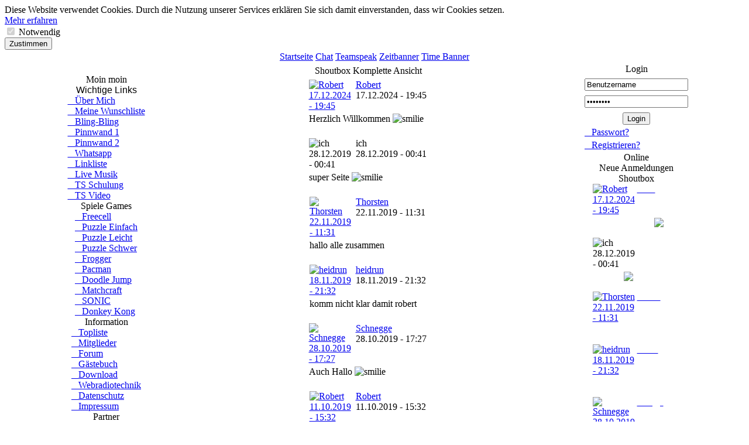

--- FILE ---
content_type: text/html; charset=iso-8859-1
request_url: https://paeslack.net/page.php?seite=shoutbox_history.php&start=1
body_size: 9119
content:
 
<!doctype html>
<html lang="de">
<head>
<title>Paeslack.net  Freunde-Weltweit.de  Shoutboxhistory</title>
<meta http-equiv="Content-Type" content="text/html; charset=ISO-8859-1">
<meta name="viewport" content="width=device-width, initial-scale=0.9">
<!--
===============================================================================
W-P CMS Portal V2 [4in1] Shopsoftware by WEB-PHP(c) 2005-2018 [www.web-php.de.de]
===============================================================================
license	WEB-PHP <https://www.web-php.de/agb.php>
===============================================================================
Please visit our website: www.web-php.de.de
===============================================================================
-->
<meta name="Author" content="Robert Paeslack"><meta name="Publisher" content="Robert Paeslack"><meta name="Copyright" content="&copy; Paeslack.net 2015 - &copy; Freunde-Weltweit.de 2016"><meta name="Keywords" content="freunde,weltweit,Freundeweltweit,welt,weit,ts,teamspeak,Paeslack,ts3,music,friend,world,wide,radio,web,familie,Ansbach,power,fun,hits,hit,crazy,musik,music,promotion,party,geschichte,Time,Zeit,Banner"><meta name="Description" content="Cookie Monster Spass f&uuml;r Erwachsene
freunde,weltweit,Freunde weltweit,welt,weit,ts,team,Spass,ts3,music,friend,world,wide,radio,web,more,familie,Ansbach,paeslack,fun,Teamspeak,hit,crazy,musik,music,"><meta name="Page-topic" content="Robert,Paeslack,Freunde,Weltweit,Teamspeak 3,Chat,Forum,Radio ">
<meta http-equiv="content-script-type" content="text/javascript">
<meta http-equiv="content-style-type" content="text/css">
<link rel="alternate" type="application/rss+xml" title="Home" href="rss.xml">
<meta name="robots" content="follow">
<meta name="robots-revisit" content="7 days">
<meta name="google-site-verification" content="NSqNluNDcngJv-JtEpbIi4ZXWwOVqWh6O_vWJ2H-xoc" />
<meta charset="utf-8">
  <meta http-equiv="Content-Type" content="text/html">
  <title>Freunde Weltweit</title>
  <meta name="author" content="Robert Paeslack">
  <meta name="viewport">
  <meta name="keywords"
 content="Robert Paeslack freunde,weltweit,Freundeweltweit,welt,weit,ts,team,Paeslack,ts3,music,friend,world,wide,radio,web,more,familie,Ansbach,power,fun,hits,hit,crazy,musik,music,promotion,party,geschichte,Time,Zeit,Banner, Cookie Monster Spass fuer Erwachsene"
 lang="de">
  <meta name="keywords"
 content="Robert Paeslack freunde,weltweit,Freundeweltweit,welt,weit,ts,team,Paeslack,ts3,music,friend,world,wide,radio,web,more,familie,Ansbach,power,fun,hits,hit,crazy,musik,music,promotion,party,geschichte,Time,Zeit,Banner, Cookie Monster Spass fuer Erwachsenee"
 lang="en-us">
  <meta name="keywords"
 content="Robert Paeslack freunde,weltweit,Freundeweltweit,welt,weit,ts,team,Paeslack,ts3,music,friend,world,wide,radio,web,more,familie,Ansbach,power,fun,hits,hit,crazy,musik,music,promotion,party,geschichte,Time,Zeit,Banner, Cookie Monster Spass fuer Erwachsene"
 lang="en">
  <meta name="keywords"
 content="Robert Paeslack freunde,weltweit,Freundeweltweit,welt,weit,ts,team,Paeslack,ts3,music,friend,world,wide,radio,web,more,familie,Ansbach,power,fun,hits,hit,crazy,musik,music,promotion,party,geschichte,Time,Zeit,Banner, Cookie Monster Spass fuer Erwachsene"
 lang="fr">
  <meta name="author" content="Robert Paeslack">
  <meta name="publisher" content="Robert Paeslack">
  <meta name="copyright" content="Robert Paeslack">
  <meta name="description"
 content="Robert Paeslack freunde,weltweit,Freundeweltweit,welt,weit,ts,team,Paeslack,ts3,music,friend,world,wide,radio,web,more,familie,Ansbach,power,fun,hits,hit,crazy,musik,music,promotion,party,geschichte,Time,Zeit,Banner, Cookie Monster Spass fuer Erwachsene ">
  <meta name="keywords"
 content="Robert, Paeslack, freunde,weltweit,Freundeweltweit,welt,weit,ts,team,Paeslack,ts3,music,friend,world,wide,radio,web,more,familie,Ansbach,power,fun,hits,hit,crazy,musik,music,promotion,party,geschichte,Time,Zeit,Banner, Cookie, Monster, Spass, fuer, Erwachsene, ">
  <meta name="page-type" content="Private Homepage">
  <meta name="audience" content="Alle">
  <meta http-equiv="content-language" content="de">
  <meta name="robots" content="index, follow">
  <meta name="DC.Creator" content="Robert Paeslack">
  <meta name="DC.Publisher" content="Robert Paeslack">
  <meta name="DC.Rights" content="Robert Paeslack">
  <meta name="DC.Description"
 content="Robert Paeslack freunde,weltweit,Freundeweltweit,welt,weit,ts,team,Paeslack,ts3,music,friend,world,wide,radio,web,more,familie,Ansbach,power,fun,hits,hit,crazy,musik,music,promotion,party,geschichte,Time,Zeit,Banner, Cookie Monster Spass fuer Erwachsene ">
  <meta name="DC.Language" content="de">
  <meta name="content-language" content="de">
  <meta name="language" content="Deutsch">
  <meta name="robots" content="INDEX,FOLLOW">

<link rel="shortcut icon" href="favicon.ico" type="image/x-icon">
<link rel="stylesheet" href="format.css" type="text/css">
<script src="js/jquery-1.10.2.min.js" type="text/javascript"></script>

<script type="text/javascript" src="js/jquery_up.js"></script>
<script type="text/javascript" src="js/scrolltopcontrol_up.js"></script>

<script type="text/javascript" src="js/dropdown.js"></script>
</HEAD>
<body>
<link rel="stylesheet" href="js/light-floating.css" type="text/css">

<style>
.visible-xs{ display:none;}
@media screen and (max-width: 767px) {
.visible-xs{ display:inline;}

}
</style>
<form class="form-inline" method="post">
<input name="go" type="hidden" value="cookie_on">
<input name="cookie_1" type="hidden" value="1">
<div class="cc_banner-wrapper">
<div class="cc_banner cc_container cc_container--open">

Diese Website verwendet Cookies. Durch die Nutzung unserer Services erkl&auml;ren Sie sich damit einverstanden, dass wir Cookies setzen. 
<br><a class="cc_more_info" href="datenschutz.php"> Mehr erfahren</a><br>
<input type="checkbox"  disabled  checked> Notwendig<br>

<button type="submit" class="btn cc_btn">Zustimmen</button>

</div>
</div>
</form>

<div align="center">
<div id="header_aussen_handy">
<div id="header_aussen"><div align="center">




<div id="header_mitte">
<div align="center">
<table class="header" cellspacing="0" cellpadding="0">
<tr>
<td class="header_links" vAlign="top"></td>
<td class="header_mitteteil" vAlign="top"></td>
<td class="header_rechts" vAlign="top"></td>
</tr>
</table></div><div align="center"><table class="header_button">
		<tr>
<td class="button_oben" ><a  href="index.php" title="">Startseite </a></td><td class="button_oben" ><a  href="https://chat.freunde-weltweit.de" title="">Chat </a></td><td class="button_oben" ><a  href="teamspeak.php" title="">Teamspeak </a></td><td class="button_oben" ><a  href="page.php?seite=Zeitbanner.html" title="">Zeitbanner </a></td><td class="button_oben" ><a  href="page.php?seite=Time_Banner.html" title="">Time Banner </a></td>
</tr>
</table></div>
<div align="center"><div id="header_ticker">

<script type="text/javascript">
     $.ajax({
        type: "GET",
        url: "ticker/js_kopf_ticker.php?off=ticker_h",
        data: "ticker_h",
        success: function(ticker_h){
     
            $('#ticker_h').empty();
            $('<span>'+ticker_h+'</span>').appendTo('#ticker_h');
     
        }
      });    
</script>

<div id="ticker_h" align="left" ></div></div></div></div></div></div>


<div id="mitte_aussen_aussen"><div  align="center"><table class="mitte_aussen" cellspacing="0" cellpadding="0"><tr>
<td style="width:200px;height:0px;"></td>
<td style="width:590px;height:0px;"></td>

<td style="width:200px;height:0px;"></td></tr>
<tr><td class="mitte_links" vAlign="top" align="center">
<div id="box_ab_oben">&nbsp;</div>
<div class="box_oben">Moin moin</div>
<div class="box_mitte"><table class="mitte_links_box" cellspacing="0" cellpadding="0">
<tr>
<td>


<script type="text/javascript">
     $.ajax({
        type: "GET",
        url: "ticker/js_uhrzeit.php?off=uhrzeit_user_hallo_1&zeit=",
        data: "uhrzeit_user_hallo_1",
        success: function(uhrzeit_user_hallo_1){
     
            $('#uhrzeit_user_hallo_1').empty();
            $('<span>'+uhrzeit_user_hallo_1+'</span>').appendTo('#uhrzeit_user_hallo_1');
     
        }
      });    
</script>

<div id="uhrzeit_user_hallo_1" align="center" ></div>

 </td>
</tr>
</table>
</div>
<div class="box_mitte_unten"></div>

<div class="box_ab_mitte"></div>
<div class="box_oben"><span style="font-family:Arial,Helvetica,sans-serif;">Wichtige Links</span></div>
<div class="box_mitte"><table class="mitte_links_box" cellspacing="0" cellpadding="0">
<tr>
<td><div class="button_seite"><a onfocus="this.blur()" title="page.php?seite=Mich.html"  target="" href="page.php?seite=Mich.html">&nbsp;&nbsp;&nbsp;Über Mich </a></div><div class="button_seite"><a onfocus="this.blur()" title="https://www.amazon.de/hz/wishlist/ls/RJK3R1748W52?type=wishlist&amp;filter=all&amp;sort=price-asc"  target="_blank" href="https://www.amazon.de/hz/wishlist/ls/RJK3R1748W52?type=wishlist&amp;filter=all&amp;sort=price-asc">&nbsp;&nbsp;&nbsp;Meine Wunschliste</a></div><div class="button_seite"><a onfocus="this.blur()" title="page.php?seite=Bling-Bling.html"  target="" href="page.php?seite=Bling-Bling.html">&nbsp;&nbsp;&nbsp;Bling-Bling</a></div><div class="button_seite"><a onfocus="this.blur()" title="https://www.pinnwand4u.de/teamspeak/pinnwand.php"  target="_blank" href="https://www.pinnwand4u.de/teamspeak/pinnwand.php">&nbsp;&nbsp;&nbsp;Pinnwand 1</a></div><div class="button_seite"><a onfocus="this.blur()" title="https://www.pinnwand4u.de/chat/pinnwand.php"  target="_blank" href="https://www.pinnwand4u.de/chat/pinnwand.php">&nbsp;&nbsp;&nbsp;Pinnwand 2</a></div><div class="button_seite"><a onfocus="this.blur()" title="page.php?seite=Whatsapp.html"  target="" href="page.php?seite=Whatsapp.html">&nbsp;&nbsp;&nbsp;Whatsapp</a></div><div class="button_seite"><a onfocus="this.blur()" title="page.php?seite=Linkliste.html"  target="" href="page.php?seite=Linkliste.html">&nbsp;&nbsp;&nbsp;Linkliste</a></div><div class="button_seite"><a onfocus="this.blur()" title="https://musik.freunde-weltweit.de/Musik/Robert-Live-stream-21-12-2016.mp3"  target="_blank" href="https://musik.freunde-weltweit.de/Musik/Robert-Live-stream-21-12-2016.mp3">&nbsp;&nbsp;&nbsp;Live Musik</a></div><div class="button_seite"><a onfocus="this.blur()" title="https://paeslack.net/page.php?seite=schulung.html"  target="" href="https://paeslack.net/page.php?seite=schulung.html">&nbsp;&nbsp;&nbsp;TS Schulung</a></div><div class="button_seite"><a onfocus="this.blur()" title="page.php?seite=TS3_Video.html"  target="" href="page.php?seite=TS3_Video.html">&nbsp;&nbsp;&nbsp;TS Video</a></div></td>
</tr>
</table>
</div>
<div class="box_mitte_unten"></div>

<div class="box_ab_mitte"></div>
<div class="box_oben">Spiele Games</div>
<div class="box_mitte"><table class="mitte_links_box" cellspacing="0" cellpadding="0">
<tr>
<td><div class="button_seite"><a onfocus="this.blur()" title="https://webradio-dj-und.modi-portal.de/Freecell.html"  target="_blank" href="https://webradio-dj-und.modi-portal.de/Freecell.html">&nbsp;&nbsp;&nbsp;Freecell</a></div><div class="button_seite"><a onfocus="this.blur()" title="https://paeslack.net/Hunde/puzzle.htm"  target="" href="https://paeslack.net/Hunde/puzzle.htm">&nbsp;&nbsp;&nbsp;Puzzle Einfach</a></div><div class="button_seite"><a onfocus="this.blur()" title="page.php?seite=Puzzle_Leicht.html"  target="" href="page.php?seite=Puzzle_Leicht.html">&nbsp;&nbsp;&nbsp;Puzzle Leicht</a></div><div class="button_seite"><a onfocus="this.blur()" title="page.php?seite=Puzzle_Schwer.html"  target="" href="page.php?seite=Puzzle_Schwer.html">&nbsp;&nbsp;&nbsp;Puzzle Schwer</a></div><div class="button_seite"><a onfocus="this.blur()" title="page.php?seite=Frogger.html"  target="" href="page.php?seite=Frogger.html">&nbsp;&nbsp;&nbsp;Frogger</a></div><div class="button_seite"><a onfocus="this.blur()" title="page.php?seite=Pacman.html"  target="" href="page.php?seite=Pacman.html">&nbsp;&nbsp;&nbsp;Pacman</a></div><div class="button_seite"><a onfocus="this.blur()" title="page.php?seite=Doodle_Jump.html"  target="" href="page.php?seite=Doodle_Jump.html">&nbsp;&nbsp;&nbsp;Doodle Jump</a></div><div class="button_seite"><a onfocus="this.blur()" title="page.php?seite=Matchcraft.html"  target="" href="page.php?seite=Matchcraft.html">&nbsp;&nbsp;&nbsp;Matchcraft</a></div><div class="button_seite"><a onfocus="this.blur()" title="page.php?seite=SONIC.html"  target="" href="page.php?seite=SONIC.html">&nbsp;&nbsp;&nbsp;SONIC</a></div><div class="button_seite"><a onfocus="this.blur()" title="page.php?seite=Donkey_Kong.html"  target="" href="page.php?seite=Donkey_Kong.html">&nbsp;&nbsp;&nbsp;Donkey Kong</a></div></td>
</tr>
</table>
</div>
<div class="box_mitte_unten"></div>

<div class="box_ab_mitte"></div>
<div class="box_oben">Information</div>
<div class="box_mitte"><table class="mitte_links_box" cellspacing="0" cellpadding="0">
<tr>
<td><div class="button_seite"><a onfocus="this.blur()" title="topliste.php"  target="_top" href="topliste.php">&nbsp;&nbsp;&nbsp;Topliste</a></div><div class="button_seite"><a onfocus="this.blur()" title="member.php"  target="_top" href="member.php">&nbsp;&nbsp;&nbsp;Mitglieder</a></div><div class="button_seite"><a onfocus="this.blur()" title="https://modi-portal.de/"  target="_blank" href="https://modi-portal.de/">&nbsp;&nbsp;&nbsp;Forum</a></div><div class="button_seite"><a onfocus="this.blur()" title="gaestebuch.php"  target="_top" href="gaestebuch.php">&nbsp;&nbsp;&nbsp;Gästebuch</a></div><div class="button_seite"><a onfocus="this.blur()" title="download.php"  target="_top" href="download.php">&nbsp;&nbsp;&nbsp;Download</a></div><div class="button_seite"><a onfocus="this.blur()" title="page.php?seite=webradiotechnik.html"  target="_top" href="page.php?seite=webradiotechnik.html">&nbsp;&nbsp;&nbsp;Webradiotechnik</a></div><div class="button_seite"><a onfocus="this.blur()" title="https://paeslack.net/datenschutz.php"  target="_top" href="https://paeslack.net/datenschutz.php">&nbsp;&nbsp;&nbsp;Datenschutz</a></div><div class="button_seite"><a onfocus="this.blur()" title="page.php?seite=impressum.php"  target="_top" href="page.php?seite=impressum.php">&nbsp;&nbsp;&nbsp;Impressum</a></div></td>
</tr>
</table>
</div>
<div class="box_mitte_unten"></div>

<div class="box_ab_mitte"></div>
<div class="box_oben">Partner</div>
<div class="box_mitte"><table class="mitte_links_box" cellspacing="0" cellpadding="0">
<tr>
<td><div id="partner_ticker" align="center"><script type="text/javascript" language="JavaScript" src="ticker/js_partner.php"></script></div>




</td>
</tr>
</table>
</div>
<div class="box_mitte_unten"></div>

<div class="box_ab_mitte"></div>
<div class="box_oben">Suche</div>
<div class="box_mitte"><table class="mitte_links_box" cellspacing="0" cellpadding="0">
<tr>
<td>
<div id="box_mitte_1" align="center">
<form method="POST"  action="suche.php">
<div style="vertical-align:middle; height:4px;"></div>
<input class="input" type="text" name="s_string"  style="width:95%;" maxlength="20" value="Suchbegriff eingeben" onBlur="if (value =='') {value = 'Suchbegriff eingeben'}" onFocus="if (value == 'Suchbegriff eingeben') {value =''}">

<div style="padding-top:6px; " align="center">
<input type="submit" class="ab" value="Suche">
</form></div></div></td>
</tr>
</table>
</div>
<div class="box_mitte_unten"></div>

<div class="box_ab_mitte"></div>
<div class="box_oben">Spenden</div>
<div class="box_mitte"><table class="mitte_links_box" cellspacing="0" cellpadding="0">
<tr>
<td><p style="text-align: center;"><a href="https://www.webradiotechnik.de//donate.php?mname=robert&amp;money=10.00" target="_blank"><img alt="Danke" src="https://paeslack.net/html/spende.gif" style="width: 150px; height: 150px;" /></a></p>
</td>
</tr>
</table>
</div>
<div class="box_mitte_unten"></div>

<div class="box_ab_mitte"></div>
<div class="box_oben"><span style="font-family:Arial,Helvetica,sans-serif;">Facebook</span></div>
<div class="box_mitte"><table class="mitte_links_box" cellspacing="0" cellpadding="0">
<tr>
<td><div id="fb-root">&nbsp;</div>
<script async defer crossorigin="anonymous" src="https://connect.facebook.net/de_DE/sdk.js#xfbml=1&version=v6.0&appId=166859406672331&autoLogAppEvents=1"></script>

<div class="fb-group" data-href="https://www.facebook.com/groups/Freunde.Weltweit" data-show-metadata="false" data-show-social-context="true" data-width="60" style="text-align: center;">&nbsp;</div>
</td>
</tr>
</table>
</div>
<div class="box_mitte_unten"></div>

<div class="box_ab_mitte"></div>
<div class="box_oben">Zeit Banner F&uuml;r Radio&acute;s</div>
<div class="box_mitte"><table class="mitte_links_box" cellspacing="0" cellpadding="0">
<tr>
<td><div class="button_seite"><a onfocus="this.blur()" title="w_p_zeit_banner.php?banner_id=20"  target="" href="w_p_zeit_banner.php?banner_id=20">&nbsp;&nbsp;&nbsp;3 Monate</a></div><div class="button_seite"><a onfocus="this.blur()" title="page.php?seite=zeitbanner_4_monate.html"  target="" href="page.php?seite=zeitbanner_4_monate.html">&nbsp;&nbsp;&nbsp;4 Monate</a></div><div class="button_seite"><a onfocus="this.blur()" title="page.php?seite=zeitbanner_5_monate.html"  target="" href="page.php?seite=zeitbanner_5_monate.html">&nbsp;&nbsp;&nbsp;5 Monate</a></div><div class="button_seite"><a onfocus="this.blur()" title="page.php?seite=zeitbanner_6_monate.html"  target="" href="page.php?seite=zeitbanner_6_monate.html">&nbsp;&nbsp;&nbsp;6 Monate</a></div></td>
</tr>
</table>
</div>
<div class="box_mitte_unten"></div>

<div class="box_ab_mitte"></div>
<div class="box_oben">Teilen</div>
<div class="box_mitte"><table class="mitte_links_box" cellspacing="0" cellpadding="0">
<tr>
<td><div class="fb-share-button" data-href="https://www.facebook.com/groups/Freunde.Weltweit" data-layout="box_count" data-size="large" style="text-align: center;"><a class="fb-xfbml-parse-ignore" href="https://www.facebook.com/sharer/sharer.php?u=https%3A%2F%2Fwww.facebook.com%2Fgroups%2FFreunde.Weltweit&amp;src=sdkpreparse" target="_blank">Teilen</a></div>
</td>
</tr>
</table>
</div>
<div class="box_mitte_unten"></div>

<div class="box_ab_mitte"></div>
<div class="box_oben">Newsletter</div>
<div class="box_mitte"><table class="mitte_links_box" cellspacing="0" cellpadding="0">
<tr>
<td>

<a name action="newsletter"></a>
<div class="links_box">
<form  method="post" action="#newsletter">
<input name="aus_1" type="hidden" value="1">
<input name="mail_eintragen" type="hidden" value="1">
<input name="aus_1" type="hidden" value="4">
<span style="display: none;"><input name="web" value="****" size="1" maxlength="4"></span>
<span style="display: none;"><input name="web1010"  value="***" size="1" maxlength="3"></span>
<input class="input"  type="Text" name="admail" style="width:95%;" size="15"value="eMail"onBlur="if (value =='') {value = 'eMail'}" onFocus="if (value == 'eMail') {value =''}">
<br><input type="radio" name="anab_melden" value="1"checked >In<input type="radio" name="anab_melden" value="0">Out <input class="ab" type="submit" value="send"></form></div>



</td>
</tr>
</table>
</div>
<div class="box_mitte_unten"></div>

<div class="box_ab_mitte"></div>
<div class="box_oben">Zeit Banner</div>
<div class="box_mitte"><table class="mitte_links_box" cellspacing="0" cellpadding="0">
<tr>
<td><div id="banner_id1"  align="center"><script type="text/javascript" language="JavaScript" src="w_p_zeit_banner/box.php?banner_id=1"></script></div></td>
</tr>
</table>
</div>
<div class="box_mitte_unten"></div>

<div class="box_ab_mitte"></div>
<div class="box_oben">IP</div>
<div class="box_mitte"><table class="mitte_links_box" cellspacing="0" cellpadding="0">
<tr>
<td><!-- BEGIN: Powered by Ipaddress.is -->
<script type="text/javascript" src="//ipaddress.is/js/ipwidget.js"></script>
<script type="text/javascript">var ip_widget_var = ip_widget_var || [];ip_widget("#EEEEEE","#fcfcfc","#000000",0,0,149);</script>
<p><a href="http://my.ipaddress.is">MY IP Location</a></p>
<!-- END: Powered by Ipaddress.is -->
</td>
</tr>
</table>
</div>
<div class="box_mitte_unten"></div>

<div class="box_ab_mitte"></div>
<div class="box_oben">Fotos</div>
<div class="box_mitte"><table class="mitte_links_box" cellspacing="0" cellpadding="0">
<tr>
<td>
<script type="text/javascript">
$(document).ready(function() {
$("#box_foto_1").load("ticker/box_foto.php?foto_b=190&foto_kat_a=0-0");
var refreshId = setInterval(function() {
$("#box_foto_1").load('ticker/box_foto.php?foto_b=190&foto_kat_a=0-0');},5000);});
</script>
<div id="box_foto_1" align="center" ></div>












</td>
</tr>
</table>
</div>
<div class="box_mitte_unten"></div>

<div class="box_ab_mitte"></div></td><td class="mitte_mitteteil" vAlign="top"><div  id="mitte_mitteteil_oben"></div>
<div align="center">
<div class="mitte_in">

<table class="mitte_in" cellspacing="0" cellpadding="0">

<tr>

<td class="mitte_oben_in"></td>

</tr>
<tr>

<td class="mitte_mitteteil_in" vAlign="top">

<div align="center">
<table class="tab_mitte_oben" >
<tr>
<td class="in_text_left">Shoutbox Komplette Ansicht</td>
</tr>
</table>
<table class="inhalt">
<tr>
<td class="in_text_left" vAlign="top"   height="34"  width="30" ><a href="member.php?action=details&user_id=2" title="Robert"><img border="0" align="absmiddle" src="images/avatar/p_0_Jacky.jpg" title="Robert 17.12.2024 - 19:45" width="30" height="30"  ></a></td>
<td class="in_text_left" vAlign="top">&nbsp;<a href="member.php?action=details&user_id=2" title="Robert">Robert</a><BR>&nbsp;17.12.2024 - 19:45</td>


</tr>
<tr>
<td colspan="4" class="in_text_left">Herzlich Willkommen  <img  src="images/smilies/biggrin.gif" width="16" title="smilie"> </td>
</tr>

</table>
<BR>
<table class="inhalt">
<tr>
<td class="in_text_left" vAlign="top"   height="34"  width="30" ><img border="0" align="absmiddle" src="images/avatar/11_kein_bild.gif" title="ich 28.12.2019 - 00:41" width="30" height="30"  ></td>
<td class="in_text_left" vAlign="top">&nbsp;ich<BR>&nbsp;28.12.2019 - 00:41</td>


</tr>
<tr>
<td colspan="4" class="in_text_left">super Seite <img  src="images/smilies/happy.gif" width="16" title="smilie"> </td>
</tr>

</table>
<BR>
<table class="inhalt">
<tr>
<td class="in_text_left" vAlign="top"   height="34"  width="30" ><a href="member.php?action=details&user_id=38" title="Thorsten"><img border="0" align="absmiddle" src="images/avatar/p_0_1_Thorsten.jpg" title="Thorsten 22.11.2019 - 11:31" width="30" height="30"  ></a></td>
<td class="in_text_left" vAlign="top">&nbsp;<a href="member.php?action=details&user_id=38" title="Thorsten">Thorsten</a><BR>&nbsp;22.11.2019 - 11:31</td>


</tr>
<tr>
<td colspan="4" class="in_text_left">hallo alle zusammen </td>
</tr>

</table>
<BR>
<table class="inhalt">
<tr>
<td class="in_text_left" vAlign="top"   height="34"  width="30" ><a href="member.php?action=details&user_id=37" title="heidrun"><img border="0" align="absmiddle" src="images/avatar/p_0_heid3_(2).JPG" title="heidrun 18.11.2019 - 21:32" width="30" height="30"  ></a></td>
<td class="in_text_left" vAlign="top">&nbsp;<a href="member.php?action=details&user_id=37" title="heidrun">heidrun</a><BR>&nbsp;18.11.2019 - 21:32</td>


</tr>
<tr>
<td colspan="4" class="in_text_left">komm nicht klar  damit robert</td>
</tr>

</table>
<BR>
<table class="inhalt">
<tr>
<td class="in_text_left" vAlign="top"   height="34"  width="30" ><a href="member.php?action=details&user_id=29" title="Schnegge"><img border="0" align="absmiddle" src="images/avatar/p_0_oie_51107E8XjJvWl.jpg" title="Schnegge 28.10.2019 - 17:27" width="30" height="30"  ></a></td>
<td class="in_text_left" vAlign="top">&nbsp;<a href="member.php?action=details&user_id=29" title="Schnegge">Schnegge</a><BR>&nbsp;28.10.2019 - 17:27</td>


</tr>
<tr>
<td colspan="4" class="in_text_left">Auch Hallo <img  src="images/smilies/happy.gif" width="16" title="smilie"> </td>
</tr>

</table>
<BR>
<table class="inhalt">
<tr>
<td class="in_text_left" vAlign="top"   height="34"  width="30" ><a href="member.php?action=details&user_id=2" title="Robert"><img border="0" align="absmiddle" src="images/avatar/p_0_Jacky.jpg" title="Robert 11.10.2019 - 15:32" width="30" height="30"  ></a></td>
<td class="in_text_left" vAlign="top">&nbsp;<a href="member.php?action=details&user_id=2" title="Robert">Robert</a><BR>&nbsp;11.10.2019 - 15:32</td>


</tr>
<tr>
<td colspan="4" class="in_text_left">Hallo</td>
</tr>

</table>
<BR>
</div></td>

</tr>
	<tr>

<td class="mitte_unten_in"></td>

</tr>

</table></div>
</div>
<div  id="mitte_mitteteil_oben_1"></div></td>
<td class="mitte_rechts" vAlign="top" align="center">
<div class="box_ab_mitte_r"></div>

			<div class="box_oben_r">Login</div>
<div class="box_mitte_r"><table class="mitte_rechts_box" cellspacing="0" cellpadding="0"><tr><td><form method="post" action="welcommen.php">

<table class="rechts_box">
<tr>
<td height="22" align="center" >
<div style="vertical-align:middle; height:4px;"></div>
<input class="input" type="text" style="width:95%;" name="web_name_u" value="Benutzername" onBlur="if (value =='') {value = 'Benutzername'}" onFocus="if (value == 'Benutzername') {value =''}">
</td>
</tr>
<tr>
<td height="22" align="center" >
<div style="vertical-align:middle; height:4px;"></div>
<input class="input"  AUTOCOMPLETE="off"  type="password" name="web_name_p" style="width:95%;" value="passwort" onFocus="if (value == 'passwort') {value =''}"></td>
</tr>
<tr>
<td align="center" height="20">
<div style="vertical-align:middle; height:4px;"></div>
<input class="ab" name="action" type="submit" value="Login"></td>
<tr>
<td align="left"><a href="member.php?action=passwort" title="Passwort vergessen" >&nbsp;&nbsp;&nbsp;Passwort?</a></td>
</tr>

<tr>
<td align="left"><a href="member.php?action=registrieren" title="Jetzt registrieren" >&nbsp;&nbsp;&nbsp;Registrieren?</a></td>
</tr>
</table></form>
</td></tr>
</table>
</div>		
<div class="box_mitte_unten_r"></div>

<div class="box_ab_oben_r"></div>

			<div class="box_oben_r">Online</div>
<div class="box_mitte_r"><table class="mitte_rechts_box" cellspacing="0" cellpadding="0"><tr><td><script type="text/javascript">
$(document).ready(function() {
$("#box_useronline_wo_1").load("ticker/box_useronline_wo.php?off=box_useronline_wo_1&box_tabelle=rechts_box");
var refreshId = setInterval(function() {
$("#box_useronline_wo_1").load('ticker/box_useronline_wo.php?off=box_useronline_wo_1&box_tabelle=rechts_box');},110000);});
</script>
<div id="box_useronline_wo_1" align="left" ></div>

  </td></tr>
</table>
</div>		
<div class="box_mitte_unten_r"></div>

<div class="box_ab_oben_r"></div>

			<div class="box_oben_r">Neue Anmeldungen</div>
<div class="box_mitte_r"><table class="mitte_rechts_box" cellspacing="0" cellpadding="0"><tr><td><script type="text/javascript">$.ajax({type: "GET",url: "ticker/box_last_anmeldung.php?off=last_anmeldung_1&box_tabelle=rechts_box", data: "last_anmeldung_1",success: function(last_anmeldung_1){$('#last_anmeldung_1').empty();$(''+last_anmeldung_1+'').appendTo('#last_anmeldung_1');}});</script>
<div id="last_anmeldung_1" align="left" ></div>

 </td></tr>
</table>
</div>		
<div class="box_mitte_unten_r"></div>

<div class="box_ab_oben_r"></div>

			<div class="box_oben_r">Shoutbox</div>
<div class="box_mitte_r"><table class="mitte_rechts_box" cellspacing="0" cellpadding="0"><tr><td>

<A name="shoutbox"></A>

<table  cellpadding="0" cellspacing="0" id="box_mitte_1_r" style="width:99%;"> 

<tr>
<td align="left" vAlign="top"   height="34"  width="30" ><a href="member.php?action=details&user_id=2" title="Robert"><img border="0" align="absmiddle" src="images/avatar/p_0_Jacky.jpg" title="Robert 17.12.2024 - 19:45" width="30" height="30"  ></a></td>
<td align="left" vAlign="top">&nbsp;<a href="member.php?action=details&user_id=2" title="Robert"><span style="
font-family:Verdana;
color: #FFFFFF;
font-size: 11px;
font-weight:normal;
font-style:italic;
">Robert</span></a><BR>&nbsp;<span style="
font-family:Verdana;
color: #FFFFFF;
font-size: 9px;
font-weight:bold;
font-style:italic;
">17.12.2024 - 19:45</span></td>
</tr>

<tr>
<td colspan="2" align="left"><span style="
font-family:Verdana;
color: #FFFFFF;
font-size: 11px;
font-weight:lighter;
font-style:normal;
">Herzlich Willkommen  <img  src="images/smilies/biggrin.gif" width="15" height="15" title="smilie"> </span></td>
</tr>

<tr>
<td colspan="2"><HR

style="
border: 1px dashed #FFFFFF;
"

></td>
</tr>


<tr>
<td align="left" vAlign="top"   height="34"  width="30" ><img border="0" align="absmiddle" src="images/avatar/11_kein_bild.gif" title="ich 28.12.2019 - 00:41" width="30" height="30"  ></td>
<td align="left" vAlign="top">&nbsp;<span style="
font-family:Verdana;
color: #FFFFFF;
font-size: 11px;
font-weight:normal;
font-style:italic;
">ich</span><BR>&nbsp;<span style="
font-family:Verdana;
color: #FFFFFF;
font-size: 9px;
font-weight:bold;
font-style:italic;
">28.12.2019 - 00:41</span></td>
</tr>

<tr>
<td colspan="2" align="left"><span style="
font-family:Verdana;
color: #FFFFFF;
font-size: 11px;
font-weight:lighter;
font-style:normal;
">super Seite <img  src="images/smilies/happy.gif" width="15" height="15" title="smilie"> </span></td>
</tr>

<tr>
<td colspan="2"><HR

style="
border: 1px dashed #FFFFFF;
"

></td>
</tr>


<tr>
<td align="left" vAlign="top"   height="34"  width="30" ><a href="member.php?action=details&user_id=38" title="Thorsten"><img border="0" align="absmiddle" src="images/avatar/p_0_1_Thorsten.jpg" title="Thorsten 22.11.2019 - 11:31" width="30" height="30"  ></a></td>
<td align="left" vAlign="top">&nbsp;<a href="member.php?action=details&user_id=38" title="Thorsten"><span style="
font-family:Verdana;
color: #FFFFFF;
font-size: 11px;
font-weight:normal;
font-style:italic;
">Thorsten</span></a><BR>&nbsp;<span style="
font-family:Verdana;
color: #FFFFFF;
font-size: 9px;
font-weight:bold;
font-style:italic;
">22.11.2019 - 11:31</span></td>
</tr>

<tr>
<td colspan="2" align="left"><span style="
font-family:Verdana;
color: #FFFFFF;
font-size: 11px;
font-weight:lighter;
font-style:normal;
">hallo alle zusammen </span></td>
</tr>

<tr>
<td colspan="2"><HR

style="
border: 1px dashed #FFFFFF;
"

></td>
</tr>


<tr>
<td align="left" vAlign="top"   height="34"  width="30" ><a href="member.php?action=details&user_id=37" title="heidrun"><img border="0" align="absmiddle" src="images/avatar/p_0_heid3_(2).JPG" title="heidrun 18.11.2019 - 21:32" width="30" height="30"  ></a></td>
<td align="left" vAlign="top">&nbsp;<a href="member.php?action=details&user_id=37" title="heidrun"><span style="
font-family:Verdana;
color: #FFFFFF;
font-size: 11px;
font-weight:normal;
font-style:italic;
">heidrun</span></a><BR>&nbsp;<span style="
font-family:Verdana;
color: #FFFFFF;
font-size: 9px;
font-weight:bold;
font-style:italic;
">18.11.2019 - 21:32</span></td>
</tr>

<tr>
<td colspan="2" align="left"><span style="
font-family:Verdana;
color: #FFFFFF;
font-size: 11px;
font-weight:lighter;
font-style:normal;
">komm nicht klar  damit robert</span></td>
</tr>

<tr>
<td colspan="2"><HR

style="
border: 1px dashed #FFFFFF;
"

></td>
</tr>


<tr>
<td align="left" vAlign="top"   height="34"  width="30" ><a href="member.php?action=details&user_id=29" title="Schnegge"><img border="0" align="absmiddle" src="images/avatar/p_0_oie_51107E8XjJvWl.jpg" title="Schnegge 28.10.2019 - 17:27" width="30" height="30"  ></a></td>
<td align="left" vAlign="top">&nbsp;<a href="member.php?action=details&user_id=29" title="Schnegge"><span style="
font-family:Verdana;
color: #FFFFFF;
font-size: 11px;
font-weight:normal;
font-style:italic;
">Schnegge</span></a><BR>&nbsp;<span style="
font-family:Verdana;
color: #FFFFFF;
font-size: 9px;
font-weight:bold;
font-style:italic;
">28.10.2019 - 17:27</span></td>
</tr>

<tr>
<td colspan="2" align="left"><span style="
font-family:Verdana;
color: #FFFFFF;
font-size: 11px;
font-weight:lighter;
font-style:normal;
">Auch Hallo <img  src="images/smilies/happy.gif" width="15" height="15" title="smilie"> </span></td>
</tr>

<tr>
<td colspan="2"><HR

style="
border: 1px dashed #FFFFFF;
"

></td>
</tr>


</table>














































</td></tr>
</table>
</div>		
<div class="box_mitte_unten_r"></div>

<div class="box_ab_oben_r"></div>

			<div class="box_oben_r">Counter</div>
<div class="box_mitte_r"><table class="mitte_rechts_box" cellspacing="0" cellpadding="0"><tr><td><script type="text/javascript">
$(document).ready(function() {
$("#box_counter_1").load("ticker/box_counter.php?off=box_counter_1&box_tabelle=rechts_box");
var refreshId = setInterval(function() {
$("#box_counter_1").load('ticker/box_counter.php?off=box_counter_1&box_tabelle=rechts_box');},90000);});
</script>
<div id="box_counter_1" align="center" ></div>

  </td></tr>
</table>
</div>		
<div class="box_mitte_unten_r"></div>

<div class="box_ab_oben_r"></div>

			<div class="box_oben_r">Forum</div>
<div class="box_mitte_r"><table class="mitte_rechts_box" cellspacing="0" cellpadding="0"><tr><td><p style="text-align: center;"><a href="https://modi-portal.de/" target="_blank"><img alt="" src="https://teamspeak.freunde-weltweit.de/Bling-Bling/gif/Freunde-Weltweit%20%288%29.gif" style="width: 150px; height: 150px;" /></a></p>

<p style="text-align: center;">&nbsp;</p>
</td></tr>
</table>
</div>		
<div class="box_mitte_unten_r"></div>

<div class="box_ab_oben_r"></div>

			<div class="box_oben_r">Werbung</div>
<div class="box_mitte_r"><table class="mitte_rechts_box" cellspacing="0" cellpadding="0"><tr><td><div id="werbung_ticker" align="center"><script type="text/javascript" language="JavaScript" src="ticker/js_werbung.php"></script></div></td></tr>
</table>
</div>		
<div class="box_mitte_unten_r"></div>

<div class="box_ab_oben_r"></div>

			<div class="box_oben_r"><strong>TS3</strong></div>
<div class="box_mitte_r"><table class="mitte_rechts_box" cellspacing="0" cellpadding="0"><tr><td><p style="text-align: center;"><a href="ts3server://freunde-weltweit.de?channel=%5Bspacer%5D%E2%95%A0%E2%96%BA%20Party%20Room"><img alt="" src="https://paeslack.net/images/ts3.png.gif" style="width: 111px; height: 111px;" /></a></p>

</td></tr>
</table>
</div>		
<div class="box_mitte_unten_r"></div>

<div class="box_ab_oben_r"></div>

			<div class="box_oben_r">Time Banner For Radio&acute;s</div>
<div class="box_mitte_r"><table class="mitte_rechts_box" cellspacing="0" cellpadding="0"><tr><td><div class="button_seite_r"><a onfocus="this.blur()" title="w_p_zeit_banner.php?banner_id=14"  target="" href="w_p_zeit_banner.php?banner_id=14">&nbsp;&nbsp;&nbsp;3 Monate</a></div><div class="button_seite_r"><a onfocus="this.blur()" title="w_p_zeit_banner.php?banner_id=15"  target="" href="w_p_zeit_banner.php?banner_id=15">&nbsp;&nbsp;&nbsp;4 Monate</a></div><div class="button_seite_r"><a onfocus="this.blur()" title="w_p_zeit_banner.php?banner_id=16"  target="" href="w_p_zeit_banner.php?banner_id=16">&nbsp;&nbsp;&nbsp;5 Monate</a></div><div class="button_seite_r"><a onfocus="this.blur()" title="w_p_zeit_banner.php?banner_id=17"  target="" href="w_p_zeit_banner.php?banner_id=17">&nbsp;&nbsp;&nbsp;6 Monate</a></div></td></tr>
</table>
</div>		
<div class="box_mitte_unten_r"></div>

<div class="box_ab_oben_r"></div>

			<div class="box_oben_r">F&uuml;r Angemeldete user</div>
<div class="box_mitte_r"><table class="mitte_rechts_box" cellspacing="0" cellpadding="0"><tr><td><div class="button_seite_r"><a onfocus="this.blur()" title="w_p_zeit_banner.php?banner_id=21"  target="" href="w_p_zeit_banner.php?banner_id=21">&nbsp;&nbsp;&nbsp;10 Monate</a></div><div class="button_seite_r"><a onfocus="this.blur()" title="w_p_zeit_banner.php?banner_id=22"  target="" href="w_p_zeit_banner.php?banner_id=22">&nbsp;&nbsp;&nbsp;11 Monate</a></div><div class="button_seite_r"><a onfocus="this.blur()" title="w_p_zeit_banner.php?banner_id=23"  target="" href="w_p_zeit_banner.php?banner_id=23">&nbsp;&nbsp;&nbsp;12 Monate</a></div></td></tr>
</table>
</div>		
<div class="box_mitte_unten_r"></div>

<div class="box_ab_oben_r"></div>

			<div class="box_oben_r">Toplist - Vote</div>
<div class="box_mitte_r"><table class="mitte_rechts_box" cellspacing="0" cellpadding="0"><tr><td><p style="text-align: center;"><a href="https://www.webmaster-top100.de/"><img alt="webmaster-top100" src="https://www.webmaster-top100.de/button.php?u=Robert&amp;buttontype=stats" /></a></p>

<p style="text-align: center;"><a href="https://ts3index.com/?page=server&amp;id=134003#vote">ts3 vote</a></p>

<p style="text-align: center; color: rgb(255, 204, 0);"><a href="http://weltweite-werbung.de"><img alt="vote" src="https://teamspeak.freunde-weltweit.de/Bling-Bling/gif/Freunde-Weltweit%20%2818%29.gif" style="border: 0px solid; width: 160px; height: 160px;" title="vote Für dein Radio" /></a></p>

<p style="text-align: center; color: rgb(255, 204, 0);"><a href="https://www.webradio24.info/webradio-vote/index.php?id=3421" target="_blank" title="Webradio Topliste  Webradio Voting  Webradio Rating">
<img src="https://www.webradio24.info/webradio-vote/buttons/vote_but_01.gif" border="0" width="88" height="31" alt="Webradio Topliste  Webradio Voting  Webradio Rating" title="Webradio Top 500"></a></p>

<p style="text-align: center; color: rgb(255, 204, 0);">&nbsp;</p>
</td></tr>
</table>
</div>		
<div class="box_mitte_unten_r"></div>

<div class="box_ab_oben_r"></div>
</td></tr></table></div></div><div id="footer_aussen">




			<div align="center">
		

				<div id="footer_mitte">			<table class="footer" cellspacing="0" cellpadding="0">
								<tr>
<td class="footer_links"></td>
		<td class="footer_mitteteil"></td>
				<td class="footer_rechts"></td>
				</tr>
					</table>
						</div>
<div align="center">
			<table class="footer_button">
				<tr>

		<td class="button_unten"><a  onfocus="this.blur()" href="page.php?seite=impressum.php"  title="page.php?seite=impressum.php">Impressum</a></td>

		<td class="button_unten"><a  onfocus="this.blur()" href="kontaktformular.php?send=1"  title="kontaktformular.php?send=1">Kontaktformular</a></td>

		<td class="button_unten"><a  onfocus="this.blur()" href="admin.php?level=6"  title="admin.php?level=6">Login</a></td>
</tr>
			</table></div>
					</div>
					</div>
<div align="center" ><script type="text/javascript" src="js/browserdetect.js"></script><script type="text/javascript">document.write('Sie verwenden ' + BrowserDetect.browser + ' der Version ' + BrowserDetect.version + ' in ' + BrowserDetect.OS + ' um diese Seiten anzuzeigen.  ');</script>
</div><div align="center" ><BR>Seite in 0.0152 Sekunden generiert</div>

<div align="center">
<div  style="position:fixed; 
top:0px;
right:0px;
background-color: #;
WIDTH:300px;
height:400px;

"><p>&nbsp;</p>

<p><img alt="" src="https://paeslack.net/html/fliege.gif" style="width: 100px; height: 75px;" /></p>

<p>&nbsp;</p>

<p><script language="JavaScript" type="text/javascript">
////////////////////////////////////////////////////////////////////////
// Fireworks-Script (c) 2017, Dominik Scholz / go4u.de Webdesign
////////////////////////////////////////////////////////////////////////
var fireworks = {
///////////////////////////// configuration ////////////////////////////
// random colors
_color: ['#D0D0D0', '#FF0000', '#FFFF00', '#22FF00', '#2040FF', '#00CCFF', '#FF00FF', '#A319D6'],
// gravity factor
_gravity: 0.07,
// air resistance factor
_resistance: 0.975,
// zIndex of particles
_zIndex: 20000,
// maximal age of particles (in msec)
_maxAge: 2000,
// interval of appearing explosions (in msec)
_interval: [500, 2500],
// amount of particles per explosion
_particlesPerExplosion: 40,
// maximal speed of particle at moment of explosion
_speed: 5,
// minimal/maximal size of particle
_minSize: 8,
_maxSize: 12,
///////////////////////////// private vars /////////////////////////////
_particles: [],
_bodyWidth: 0,
_bodyHeight: 0,
_count: 0,
_lastInterval: 0,
////////////////////////////// functions ///////////////////////////////
// init fireworks
init: function()
{
this._addEventListener(window, 'resize', function() { return fireworks.resize.apply(fireworks); });
this._addEventListener(window, 'load', function() { return fireworks.start.apply(fireworks); });
},
// add an event listener
_addEventListener: function(el, name, handler)
{
if (el.addEventListener)
el.addEventListener(name, handler, false); else if (el.attachEvent)
el.attachEvent('on' + name, handler);
},
// start fireworks
start: function()
{
// init window size
this.resize();
// start to move particles
this._animFn = function() {fireworks._move();};
this._lastInterval = this._time();
requestAnimFrame(this._animFn);
this._addExplosion();
},
// get current time
_time: function()
{
return +new Date();
},
// return a random integer
_random: function(value)
{
return Math.random() * value;
},
// return a random array element
_randomArray: function(arr)
{
return arr[
Math.floor(
Math.random() * (arr.length)
)
];
},
// add a new explosion
_addExplosion: function()
{
var x = Math.floor(this._random(this._bodyWidth)),
y = Math.floor((this._random(.5) + .1) * this._bodyHeight),
dx = this._random(10) - 5,
dy = this._random(-2) - 1,
c1 = this._randomArray(this._color),
c2 = this._randomArray(this._color);
for (var i = 0; i < this._particlesPerExplosion; i++)
{
this._createParticle(
x,
y,
dx,
dy,
i / (this._particlesPerExplosion - 1) * 180 * Math.PI,
this._random(this._speed),
this._random(1) > .5 ? c1 : c2
);
}
window.setTimeout(
function() { return fireworks._addExplosion.apply(fireworks);},
this._random(this._interval[1] - this._interval[0]) + this._interval[0]
);
},
// creates a new particle
_createParticle: function(x, y, dx, dy, rot, speed, color)
{
var el = null,
foundEl = false,
p = this._particles;
// look for old particle
for (var i = 0, l = p.length; i < l; i++)
if (p[i].data.age > 1)
{
el = p[i];
foundEl = true;
break;
}
// create span child for particles
if (!foundEl)
{
el = document.createElement('div');
el.className = 'particle';
el.style.position = 'absolute';
el.style.fontSize = this._maxSize + 'px';
el.style.zIndex = this._zIndex;
el.style.width = this._maxSize + 'px';
el.style.textAlign = 'center';
el.style.overflow = 'hidden';
el.innerHTML = '&#9679;';
}
el.style.left = x + 'px';
el.style.top = y + 'px';
el.style.color = color;
el.data = {
x: x,
y: y,
dx: Math.cos(rot) * speed + dx,
dy: Math.sin(rot) * speed + dy,
color: color,
age: Math.random() * .25
};
if (!foundEl)
{
document.getElementsByTagName('body')[0].appendChild(el);
this._particles.push(el);
}
},
// move existing particles
_move: function()
{
requestAnimFrame(this._animFn);
// calculate movement factor
var dif = this._time() - this._lastInterval;
this._lastInterval = this._time();
var delta = dif / 20,
el,
d,
p = this._particles,
r = Math.pow(this._resistance, delta),
g = this._gravity * delta,
a = dif / this._maxAge;
for (var i = 0, l = p.length; i < l; i++)
{
el = p[i];
d = el.data;
if (d.age > 1)
continue;
d.age += a;
d.dy += g;
d.dx *= r;
d.dy *= r;
d.x += d.dx * delta;
d.y += d.dy * delta;
if (d.x < 0)
{
d.dx *= -1;
d.x = 0;
}
else if (d.x > this._bodyWidth)
{
d.dx *= -1;
d.x = this._bodyWidth;
}
if (d.y < 0)
{
d.dy *= -1;
d.y = 0;
}
else if (d.y > this._bodyHeight)
{
d.dy *= -1;
d.y = this._bodyHeight;
}
if (d.age > 1)
d.x = d.y = 0;
el.style.left = d.x + 'px';
el.style.top = d.y + 'px';
el.style.color = (Math.random() * .5 + d.age >= 1) ? 'transparent' : d.color;
el.style.fontSize = Math.max(this._minSize, (1 - d.age) * this._maxSize) + 'px';
}
},
// calculate new positions for all particles
resize: function()
{
// get new width and height
this._bodyWidth = this._getWindowWidth() - this._maxSize;
this._bodyHeight = this._getWindowHeight() - this._maxSize - 10;
},
// get window width
_getWindowWidth: function()
{
return document.getElementsByTagName('body')[0].offsetWidth;
},
// get window height
_getWindowHeight: function()
{
var h = Math.max(self.innerHeight || 0, window.innerHeight || 0);
if (document.documentElement)
h = Math.max(h, document.documentElement.clientHeight || 0);
if (document.body)
{
h = Math.max(h, document.body.clientHeight || 0);
h = Math.max(h, document.body.scrollHeight || 0);
h = Math.max(h, document.body.offsetHeight || 0);
}
return h;
}
};
// shim layer with setTimeout fallback
window.requestAnimFrame = (function(){
return window.requestAnimationFrame || window.webkitRequestAnimationFrame || window.mozRequestAnimationFrame || window.oRequestAnimationFrame || window.msRequestAnimationFrame || function (cb){
window.setTimeout(cb, 1000 / 60);
};
})();
fireworks.init();
  </script><script language="JavaScript">
<script type="text/javascript" src="fireworks.js"></script><script type="text/javascript"





</div></div>
<div align="center"><a href="http://www.web-php.de" target="_blank" title="W-P CMS Portal V2 [4in1]">W-P &reg;  V2.50.5</a></div><div align="center">
<style type="text/css">
#buttons_sn img {
width: 34px;
height: 34px;
border: 0px solid #000000; 
-moz-border-radius: 17px 17px 17px 17px;
-webkit-border-radius: 17px 17px 17px 17px;
border-radius:17px 17px 17px 17px;
display: block;
}

.buttons_sn{
position:fixed; 
top:100px;
left:0px;
}

.buttons_sn_p{
padding:2px
}
</style>

<div class="buttons_sn">
<div id="buttons_sn"><div class="buttons_sn_p"><a href="ts3server://freunde-weltweit.de" target="_blank" title="Teamspeak"><img border="0" src="images/bilder_upload/111_(1).png"  alt="Teamspeak"></a></div><div class="buttons_sn_p"><a href="https://www.facebook.com/groups/Freunde.Weltweit" target="_blank" title="Facebook"><img border="0" src="images/bilder_upload/s_n_facebook.jpg"  alt="Facebook"></a></div><div class="buttons_sn_p"><a href="https://plus.google.com/share?url=http://paeslack.net/page.php?seite=shoutbox_history.php&start=1" target="_blank" title="Google Plus"><img border="0" src="images/bilder_upload/s_n_google.jpg"  alt="Google Plus"></a></div><div class="buttons_sn_p"><a href="https://twitter.com/share?url=http://paeslack.net/page.php?seite=shoutbox_history.php&start=1&amp;amp;text=Paeslack.net  Freunde-Weltweit.de  Shoutboxhistory" target="_blank" title="Twitter"><img border="0" src="images/bilder_upload/s_n_twitter.jpg"  alt="Twitter"></a></div><div class="buttons_sn_p"><a href="https://chat.whatsapp.com/IWq4A14OBs3By6NVZSFGqP" target="_blank" title="Whatsapp"><img border="0" src="images/bilder_upload/s_n_whatsapp.jpg"  alt="Whatsapp"></a></div><div class="buttons_sn_p"> <a href="mailto:?Subject=Paeslack.net  Freunde-Weltweit.de  Shoutboxhistory &Body=http://paeslack.net/page.php?seite=shoutbox_history.php&start=1">
        <img src="images/bilder_upload/s_n_email.jpg" alt="Email"/>
    </a></div><div class="buttons_sn_p"><a href="javascript:;" onclick="window.print()">
 <img src="images/bilder_upload/s_n_print.jpg" alt="Seite drucken">
  </a></div></div>
</div>
</div>
 






 
</div>
</div>







</body></html>

--- FILE ---
content_type: text/html; charset=iso-8859-1
request_url: https://paeslack.net/w_p_zeit_banner/box.php?banner_id=1
body_size: 135
content:
document.getElementById("banner_id1").innerHTML='';
document.write( '<iframe allowtransparency="true" name="banner_id1" src="w_p_zeit_banner/box_frame.php?banner_id=1" align="middle" scrolling="no" frameborder="0" style="height:230px;width:150px;"></iframe>' );





--- FILE ---
content_type: text/html; charset=iso-8859-1
request_url: https://paeslack.net/w_p_zeit_banner/box_frame.php?banner_id=1
body_size: 2197
content:

<html>
<body style="margin:0px;background-color:transparent;"><div align="center"><style type="text/css">




a:link { 
	text-decoration:none;  
	color:#FCFCFC;
}
a:visited { 
	text-decoration:none;  
	color:#F7F7F7;
}
a:hover { 
	text-decoration:none;  
	color:#FAFCFC;
}
a:active { 
	text-decoration:none; 
	color:#FFFFFF;
} 






#box_ab_oben {
WIDTH:200px;
height:0px;
}

.box_oben {
WIDTH:200px;
height:45px;
line-height: 45px;

background-image: -ms-linear-gradient(bottom, # 0%, # 100%);
background-image: -moz-linear-gradient(bottom, # 0%, # 100%);
background-image: -o-linear-gradient(bottom, # 0%, # 100%);
background-image: -webkit-gradient(linear, left bottom, left bottom, color-stop(0, #), color-stop(1, #));
background-image: -webkit-linear-gradient(bottom, # 0%, # 100%);
background-image: linear-gradient(to bottom, # 0%, # 100%);

background-position: top left;
	BACKGROUND-REPEAT: no-repeat;
	background-image: url(../images/style/freunde_weltweit/boxen_oben_Links_200x45.png);
font-family:Verdana;
color: #FFFFFF;
font-size: 14px;
text-align:center; 
font-weight:bolder;
font-style:oblique;


border-top: 1px solid #; 
border-left: 1px solid #; 
border-right: 1px solid #;  


}

.box_mitte {
WIDTH:200px;

background-position:top left;
	BACKGROUND-REPEAT: repeat;
	background-image: url(../images/style/freunde_weltweit/boxen_mitte_Links_200x1.png);

border-left: 1px solid #; 
border-right: 1px solid #;  



}

table.mitte_links_box {
border-collapse: collapse;
border-spacing: 0px;
WIDTH: 190px; 
font-family:Verdana;
font-weight:bold;
font-style:normal;
text-align:left; 
font-size: 12px;
color: #FFFFFF;

}

.box_mitte_1 {
border-collapse: collapse;
border-spacing: 0px;
WIDTH: 190px; 
font-family:Verdana;
font-weight:bold;
font-style:normal;
text-align:left; 
font-size: 12px;
color: #FFFFFF;

}

table.links_box {
WIDTH: 100%; 
border-collapse: collapse;
 border-spacing: 0px;
font-family:Verdana;
font-weight:bold;
font-style:normal;
text-align:left; 
font-size: 12px;
color: #FFFFFF;

}

#text_moin {
font-size: 15px;
font-family: Verdana;
color: #FFFFFF;
font-weight: bold;
text-align:center;
}

.box_mitte_unten {
WIDTH: 200px;
height:45px;

background-position: top left;
	BACKGROUND-REPEAT: no-repeat;
	background-image: url(../images/style/freunde_weltweit/boxen_unten_Links_200x45.png);

border-bottom: 1px solid #; 
border-left: 1px solid #; 
border-right: 1px solid #;   



}

.box_ab_mitte {
WIDTH: 200px;
height:10px;
}


.box_ab_mitte_r {
height: 0px;
WIDTH: 200px;
}

.box_oben_r {
WIDTH:200px;
height:45px;
line-height: 45px;

background-image: -ms-linear-gradient(bottom, # 0%, # 100%);
background-image: -moz-linear-gradient(bottom, # 0%, # 100%);
background-image: -o-linear-gradient(bottom, # 0%, # 100%);
background-image: -webkit-gradient(linear, left bottom, left bottom, color-stop(0, #), color-stop(1, #));
background-image: -webkit-linear-gradient(bottom, # 0%, # 100%);
background-image: linear-gradient(to bottom, # 0%, # 100%);

background-position: top right;
	BACKGROUND-REPEAT: no-repeat;
	background-image: url(../images/style/freunde_weltweit/boxen_oben_rechts_200x45.png);
font-family:Verdana;
color: #FFFFFF;
font-size: 14px;
text-align:center; 
font-weight:bolder;
font-style:italic;


border-top: 1px solid #; 
border-left: 1px solid #; 
border-right: 1px solid #;  

	
}

.box_mitte_r {
WIDTH: 200px;
background-color: #;
background-position:top right;
	BACKGROUND-REPEAT: repeat;
	background-image: url(../images/style/freunde_weltweit/boxen_mitte_rechts_200x1.png);

border-left: 1px solid #; 
border-right: 1px solid #;  


	
}

table.mitte_rechts_box {
border-collapse: collapse;
border-spacing: 0px;
WIDTH: 190px; 
font-family:Verdana;
font-weight:bold;
font-style:normal;
text-align:left; 
font-size: 12px;
color: #FFFFFF;

}

.box_mitte_1_r {
border-collapse: collapse;
border-spacing: 0px;
WIDTH: 190px; 
font-family:Verdana;
font-weight:bold;
font-style:normal;
text-align:left; 
font-size: 12px;
color: #FFFFFF;

}

table.rechts_box {
WIDTH: 100%; 
border-collapse: collapse;
border-spacing: 0px;
font-family:Verdana;
font-weight:bold;
font-style:normal;
text-align:left; 
font-size: 12px;
color: #FFFFFF;

}

.box_mitte_unten_r {
WIDTH: 200px;
height:45px;
background-color: #;
background-position: top right;
	BACKGROUND-REPEAT: no-repeat;
	background-image: url(../images/style/freunde_weltweit/boxen_unten_rechts_200x45.png);

border-bottom: 1px solid #; 
border-left: 1px solid #; 
border-right: 1px solid #;   



}

.box_ab_oben_r  {
height:10px;
WIDTH: 200px;
}







#fixedtipdiv{
position:absolute;
padding: 5px;
border:1px solid black;
font:normal 10px Verdana;
color:#ffffff;
line-height:18px;
z-index:100;
}

</style>

<script type="text/javascript">		
var tipwidth='150px' //default tooltip width
var tipbgcolor='000000'  //tooltip bgcolor
var disappeardelay=250  //tooltip disappear speed onMouseout (in miliseconds)
var vertical_offset="0px" //horizontal offset of tooltip from anchor link
var horizontal_offset="0px" //horizontal offset of tooltip from anchor link

/////No further editting needed

var ie4=document.all
var ns6=document.getElementById&&!document.all

if (ie4||ns6)
document.write('<div id="fixedtipdiv" style="visibility:hidden;width:'+tipwidth+';background-color:'+tipbgcolor+'" ></div>')

function getposOffset(what, offsettype){
var totaloffset=(offsettype=="left")? what.offsetLeft : what.offsetTop;
var parentEl=what.offsetParent;
while (parentEl!=null){
totaloffset=(offsettype=="left")? totaloffset+parentEl.offsetLeft : totaloffset+parentEl.offsetTop;
parentEl=parentEl.offsetParent;
}
return totaloffset;
}


function showhide(obj, e, visible, hidden, tipwidth){
if (ie4||ns6)
dropmenuobj.style.left=dropmenuobj.style.top=-500
if (tipwidth!=""){
dropmenuobj.widthobj=dropmenuobj.style
dropmenuobj.widthobj.width=tipwidth
}
if (e.type=="click" && obj.visibility==hidden || e.type=="mouseover")
obj.visibility=visible
else if (e.type=="click")
obj.visibility=hidden
}

function iecompattest(){
return (document.compatMode && document.compatMode!="BackCompat")? document.documentElement : document.body
}

function clearbrowseredge(obj, whichedge){
var edgeoffset=(whichedge=="rightedge")? parseInt(horizontal_offset)*-1 : parseInt(vertical_offset)*-1
if (whichedge=="rightedge"){
var windowedge=ie4 && !window.opera? iecompattest().scrollLeft+iecompattest().clientWidth-15 : window.pageXOffset+window.innerWidth-15
dropmenuobj.contentmeasure=dropmenuobj.offsetWidth
if (windowedge-dropmenuobj.x < dropmenuobj.contentmeasure)
edgeoffset=dropmenuobj.contentmeasure-obj.offsetWidth
}
else{
var windowedge=ie4 && !window.opera? iecompattest().scrollTop+iecompattest().clientHeight-15 : window.pageYOffset+window.innerHeight-18
dropmenuobj.contentmeasure=dropmenuobj.offsetHeight
if (windowedge-dropmenuobj.y < dropmenuobj.contentmeasure)
edgeoffset=dropmenuobj.contentmeasure+obj.offsetHeight
}
return edgeoffset
}

function fixedtooltip(menucontents, obj, e, tipwidth){
if (window.event) event.cancelBubble=true
else if (e.stopPropagation) e.stopPropagation()
clearhidetip()
dropmenuobj=document.getElementById? document.getElementById("fixedtipdiv") : fixedtipdiv
dropmenuobj.innerHTML=menucontents

if (ie4||ns6){
showhide(dropmenuobj.style, e, "visible", "hidden", tipwidth)
dropmenuobj.x=getposOffset(obj, "left")
dropmenuobj.y=getposOffset(obj, "top")
dropmenuobj.style.left=dropmenuobj.x-clearbrowseredge(obj, "rightedge")+"px"
dropmenuobj.style.top=dropmenuobj.y-clearbrowseredge(obj, "bottomedge")+obj.offsetHeight+"px"
}
}

function hidetip(e){
if (typeof dropmenuobj!="undefined"){
if (ie4||ns6)
dropmenuobj.style.visibility="hidden"
}
}

function delayhidetip(){
if (ie4||ns6)
delayhide=setTimeout("hidetip()",disappeardelay)
}

function clearhidetip(){
if (typeof delayhide!="undefined")
clearTimeout(delayhide)
}

</script>


<table class="mitte_links_box">
<tr>
<td></td>
</tr>
</table>
<div style="height:33px;"><a href="box_frame.php?send=1&id_banner=1&banner_id=1&l=0" title="&nbsp;&nbsp;&nbsp;&nbsp;Banner eintragen? &nbsp;&nbsp;&nbsp;&nbsp;&nbsp;Laufzeit  1 Monat(e)" 
onMouseover="fixedtooltip('&nbsp;&nbsp;&nbsp;&nbsp;Banner eintragen?<BR>&nbsp;&nbsp;&nbsp;&nbsp;&nbsp;Laufzeit  1 Monat(e)', this, event, '150px')" onMouseout="delayhidetip()" ><img border="0" src="../images/bilder_upload/Platz_Frei_(1).gif" width="88" height="31" title="&nbsp;&nbsp;&nbsp;&nbsp;Banner eintragen? &nbsp;&nbsp;&nbsp;&nbsp;&nbsp;Laufzeit  1 Monat(e)" alt="&nbsp;&nbsp;&nbsp;&nbsp;Banner eintragen? &nbsp;&nbsp;&nbsp;&nbsp;&nbsp;Laufzeit  1 Monat(e)"></a></div><div style="height:33px;"><a href="box_frame.php?send=1&id_banner=2&banner_id=1&l=0" title="&nbsp;&nbsp;&nbsp;&nbsp;Banner eintragen? &nbsp;&nbsp;&nbsp;&nbsp;&nbsp;Laufzeit  1 Monat(e)" 
onMouseover="fixedtooltip('&nbsp;&nbsp;&nbsp;&nbsp;Banner eintragen?<BR>&nbsp;&nbsp;&nbsp;&nbsp;&nbsp;Laufzeit  1 Monat(e)', this, event, '150px')" onMouseout="delayhidetip()" ><img border="0" src="../images/bilder_upload/Platz_Frei_(1).gif" width="88" height="31" title="&nbsp;&nbsp;&nbsp;&nbsp;Banner eintragen? &nbsp;&nbsp;&nbsp;&nbsp;&nbsp;Laufzeit  1 Monat(e)" alt="&nbsp;&nbsp;&nbsp;&nbsp;Banner eintragen? &nbsp;&nbsp;&nbsp;&nbsp;&nbsp;Laufzeit  1 Monat(e)"></a></div><div style="height:33px;"><a href="box_frame.php?send=1&id_banner=3&banner_id=1&l=0" title="&nbsp;&nbsp;&nbsp;&nbsp;Banner eintragen? &nbsp;&nbsp;&nbsp;&nbsp;&nbsp;Laufzeit  1 Monat(e)" 
onMouseover="fixedtooltip('&nbsp;&nbsp;&nbsp;&nbsp;Banner eintragen?<BR>&nbsp;&nbsp;&nbsp;&nbsp;&nbsp;Laufzeit  1 Monat(e)', this, event, '150px')" onMouseout="delayhidetip()" ><img border="0" src="../images/bilder_upload/Platz_Frei_(1).gif" width="88" height="31" title="&nbsp;&nbsp;&nbsp;&nbsp;Banner eintragen? &nbsp;&nbsp;&nbsp;&nbsp;&nbsp;Laufzeit  1 Monat(e)" alt="&nbsp;&nbsp;&nbsp;&nbsp;Banner eintragen? &nbsp;&nbsp;&nbsp;&nbsp;&nbsp;Laufzeit  1 Monat(e)"></a></div><div style="height:33px;"><a href="box_frame.php?send=1&id_banner=4&banner_id=1&l=0" title="&nbsp;&nbsp;&nbsp;&nbsp;Banner eintragen? &nbsp;&nbsp;&nbsp;&nbsp;&nbsp;Laufzeit  1 Monat(e)" 
onMouseover="fixedtooltip('&nbsp;&nbsp;&nbsp;&nbsp;Banner eintragen?<BR>&nbsp;&nbsp;&nbsp;&nbsp;&nbsp;Laufzeit  1 Monat(e)', this, event, '150px')" onMouseout="delayhidetip()" ><img border="0" src="../images/bilder_upload/Platz_Frei_(1).gif" width="88" height="31" title="&nbsp;&nbsp;&nbsp;&nbsp;Banner eintragen? &nbsp;&nbsp;&nbsp;&nbsp;&nbsp;Laufzeit  1 Monat(e)" alt="&nbsp;&nbsp;&nbsp;&nbsp;Banner eintragen? &nbsp;&nbsp;&nbsp;&nbsp;&nbsp;Laufzeit  1 Monat(e)"></a></div><div style="height:33px;"><a href="box_frame.php?send=1&id_banner=5&banner_id=1&l=0" title="&nbsp;&nbsp;&nbsp;&nbsp;Banner eintragen? &nbsp;&nbsp;&nbsp;&nbsp;&nbsp;Laufzeit  1 Monat(e)" 
onMouseover="fixedtooltip('&nbsp;&nbsp;&nbsp;&nbsp;Banner eintragen?<BR>&nbsp;&nbsp;&nbsp;&nbsp;&nbsp;Laufzeit  1 Monat(e)', this, event, '150px')" onMouseout="delayhidetip()" ><img border="0" src="../images/bilder_upload/Platz_Frei_(1).gif" width="88" height="31" title="&nbsp;&nbsp;&nbsp;&nbsp;Banner eintragen? &nbsp;&nbsp;&nbsp;&nbsp;&nbsp;Laufzeit  1 Monat(e)" alt="&nbsp;&nbsp;&nbsp;&nbsp;Banner eintragen? &nbsp;&nbsp;&nbsp;&nbsp;&nbsp;Laufzeit  1 Monat(e)"></a></div><div style="height:33px;"><a href="box_frame.php?send=1&id_banner=6&banner_id=1&l=0" title="&nbsp;&nbsp;&nbsp;&nbsp;Banner eintragen? &nbsp;&nbsp;&nbsp;&nbsp;&nbsp;Laufzeit  1 Monat(e)" 
onMouseover="fixedtooltip('&nbsp;&nbsp;&nbsp;&nbsp;Banner eintragen?<BR>&nbsp;&nbsp;&nbsp;&nbsp;&nbsp;Laufzeit  1 Monat(e)', this, event, '150px')" onMouseout="delayhidetip()" ><img border="0" src="../images/bilder_upload/Platz_Frei_(1).gif" width="88" height="31" title="&nbsp;&nbsp;&nbsp;&nbsp;Banner eintragen? &nbsp;&nbsp;&nbsp;&nbsp;&nbsp;Laufzeit  1 Monat(e)" alt="&nbsp;&nbsp;&nbsp;&nbsp;Banner eintragen? &nbsp;&nbsp;&nbsp;&nbsp;&nbsp;Laufzeit  1 Monat(e)"></a></div><div style="height:33px;"><a href="box_frame.php?send=1&id_banner=7&banner_id=1&l=0" title="&nbsp;&nbsp;&nbsp;&nbsp;Banner eintragen? &nbsp;&nbsp;&nbsp;&nbsp;&nbsp;Laufzeit  1 Monat(e)" 
onMouseover="fixedtooltip('&nbsp;&nbsp;&nbsp;&nbsp;Banner eintragen?<BR>&nbsp;&nbsp;&nbsp;&nbsp;&nbsp;Laufzeit  1 Monat(e)', this, event, '150px')" onMouseout="delayhidetip()" ><img border="0" src="../images/bilder_upload/Platz_Frei_(1).gif" width="88" height="31" title="&nbsp;&nbsp;&nbsp;&nbsp;Banner eintragen? &nbsp;&nbsp;&nbsp;&nbsp;&nbsp;Laufzeit  1 Monat(e)" alt="&nbsp;&nbsp;&nbsp;&nbsp;Banner eintragen? &nbsp;&nbsp;&nbsp;&nbsp;&nbsp;Laufzeit  1 Monat(e)"></a></div></div>
</body>
</html>

